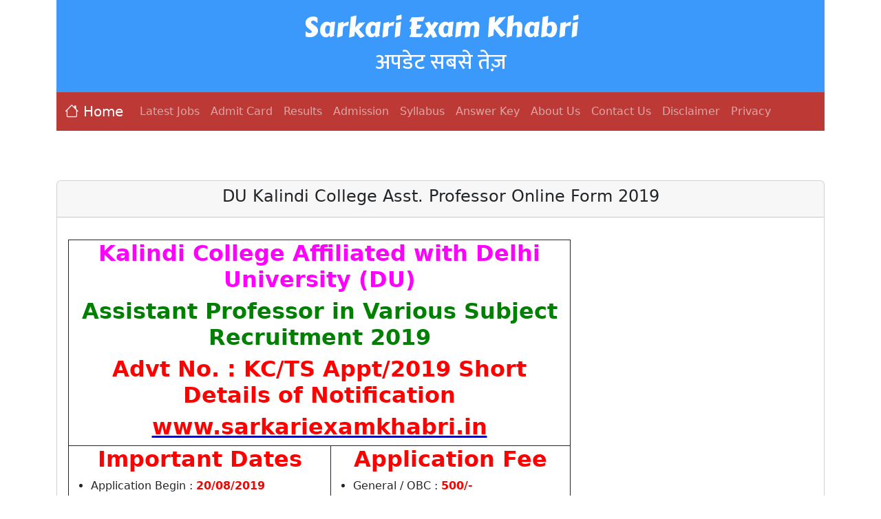

--- FILE ---
content_type: text/html; charset=UTF-8
request_url: https://sarkariexamkhabri.in/du-kalindi-college-asst-professor-online-form-2019/
body_size: 3857
content:
<!DOCTYPE html>
<html lang="en">
<head>
	<title>  Sarkari Exam Khabri  </title>
	
	<meta charset="utf-8">
	<meta name="viewport" content="width=device-width, initial-scale=1">
	 <meta name="viewport" content="width=device-width, initial-scale=1">

	
			<link rel="pingback" href="https://sarkariexamkhabri.in/xmlrpc.php">
					<meta name="description" content="Sarkari Exam Khabri provides you all the latest govt/Sarkari Results, Govt Jobs, Admit Cards, in various sectors such as Railway, Bank, CDS, NDA, SSC, Army, Navy, Police, RSMSSB, UPPSC, UPSSSC and more jobalerts only one place.">
			<meta name="keywords" content=" Last Date, Admit Cards, Sarkari Result, latest sarkari results, Sarkariresult, Sarkari Jobs, Sarkariresults">
			
			<link href="https://sarkariexamkhabri.in/wp-content/themes/Sarkari-Result-Theme-New/style.css" rel="stylesheet" type="text/css">

		
<script async src="https://pagead2.googlesyndication.com/pagead/js/adsbygoogle.js?client=ca-pub-3369908977241229"
     crossorigin="anonymous"></script>

	
<!-- Bootstrap Font Icon CSS -->
<link href="https://cdn.jsdelivr.net/npm/bootstrap@5.2.1/dist/css/bootstrap.min.css" rel="stylesheet">
<script src="https://cdn.jsdelivr.net/npm/bootstrap@5.2.1/dist/js/bootstrap.bundle.min.js"></script>
	
<link rel="preconnect" href="https://fonts.googleapis.com">
<link rel="preconnect" href="https://fonts.gstatic.com" crossorigin>
<link href='https://fonts.googleapis.com/css?family=Carter One' rel='stylesheet'>
<link href="https://fonts.googleapis.com/css2?family=Mukta:wght@500&display=swap" rel="stylesheet">

<!-- Bootstrap Font Icon CSS -->
<link rel="stylesheet" href="https://cdn.jsdelivr.net/npm/bootstrap-icons@1.5.0/font/bootstrap-icons.css">

</head>

<body>
	<div class="container-fluid" >
		<div class="container" align="center">
		
		
			<div style="background-color:#3b99fb">
  				
				<div class="p-3 text-white text-center" style="background-color:#3b99fb">
  				<h1 style="font-family: 'Carter One';"> Sarkari Exam Khabri </h1>
  				<h2 style="font-family: 'Mukta';"> अपडेट सबसे तेज़ </h2> 
				</div>


		<nav class="navbar navbar-expand-sm navbar-dark" style="background-color:#bc3936" >
			
		  <div class="container-fluid" style="background-color:#bc3936">
			<a class="navbar-brand" href="https://sarkariexamkhabri.in/"><i class="bi bi-house"> </i>Home</a>
			<button class="navbar-toggler " type="button" data-bs-toggle="collapse" data-bs-target="#collapsibleNavbar">
			  <span class="navbar-toggler-icon"></span>
			</button>
			<div class="collapse navbar-collapse" id="collapsibleNavbar">
			  <ul class="navbar-nav">
				
				  <li class="nav-item">
				  <a class="nav-link" href="https://sarkariexamkhabri.in/category/latest-jobs/">Latest Jobs</a>
				</li>
				   <li class="nav-item">
				  <a class="nav-link" href="https://sarkariexamkhabri.in/category/admit-card/">Admit Card</a>
				</li>
				   <li class="nav-item">
				  <a class="nav-link" href="https://sarkariexamkhabri.in/category/results/">Results</a>
				</li>
				   <li class="nav-item">
				  <a class="nav-link" href="https://sarkariexamkhabri.in/category/admission/">Admission</a>
				</li>
				   <li class="nav-item">
				  <a class="nav-link" href="https://sarkariexamkhabri.in/category/syllabus/">Syllabus</a>
				</li>
				   <li class="nav-item">
				  <a class="nav-link" href="https://sarkariexamkhabri.in/category/answer-key/">Answer Key</a>
				</li>
				  
				   <li class="nav-item">
				  <a class="nav-link" href="https://sarkariexamkhabri.in/about-us/">About Us</a>
				</li>
				  <li class="nav-item">
				  <a class="nav-link" href="https://sarkariexamkhabri.in/contact-us/">Contact Us</a>
				</li>
				  <li class="nav-item">
				  <a class="nav-link" href="https://sarkariexamkhabri.in/disclaimer/">Disclaimer</a>
				</li>
				<li class="nav-item">
				  <a class="nav-link" href="https://sarkariexamkhabri.in/privacy-policy/">Privacy</a>
				</li>
				
				  
				  
			  </ul>
			</div>
		  </div>
		</nav>
			
			
	</div>		
	</div>
	<br>
	<br>
	
	<!--
	<div align="center">
	
		<div id="marquee1" align="center">
			<script src="https://ajax.cloudflare.com/cdn-cgi/scripts/2448a7bd/cloudflare-static/rocket-loader.min.js" data-cf-nonce="f1a80adeaa41ba9339409f79-"></script>
			<marquee behavior="alternate" onmouseover="this.stop();" onmouseout="this.start();">
				 <a href="https://sarkariexamkhabri.in/railway-ner-apprentice-2025-railway-gorakhpur-apprentice-online-form-2025/" target=_blank><b><font size="3">Railway NER Apprentice 2025 | Railway Gorakhpur Apprentice Online Form 2025</font></b></a> ||
					 <a href="https://sarkariexamkhabri.in/territorial-army-bharti-rally-2025-territorial-army-rally-recruitment-2025-apply-online/" target=_blank><b><font size="3">Territorial Army Bharti Rally 2025 | Territorial Army Rally Recruitment 2025 : Apply Online</font></b></a> ||
					 <a href="https://sarkariexamkhabri.in/bihar-btsc-dental-hygienist-recruitment-2025-apply-online/" target=_blank><b><font size="3">Bihar BTSC Dental Hygienist Recruitment 2025 : Apply Online</font></b></a> ||
														</marquee>
		</div>
			<br>
		<div id="marquee1" align="center">
			<script src="https://ajax.cloudflare.com/cdn-cgi/scripts/2448a7bd/cloudflare-static/rocket-loader.min.js" data-cf-nonce="f1a80adeaa41ba9339409f79-"></script>
			<marquee behavior="alternate" onmouseover="this.stop();" onmouseout="this.start();">
				 <a href="https://sarkariexamkhabri.in/railway-rpf-constable-result-2025-railway-rpf-constable-result-declare/" target=_blank><b><font size="3">Railway RPF Constable Result 2025 | Railway RPF Constable Result Declare…..</font></b></a> ||
					 <a href="https://sarkariexamkhabri.in/ssc-gd-result-2025-ssc-gd-constable-result-2025-https-ssc-gov-in/" target=_blank><b><font size="3">SSC GD Result 2025 | SSC GD Constable Result 2025 @https://ssc.gov.in/</font></b></a> ||
					 <a href="https://sarkariexamkhabri.in/ofss-bihar-11th-admission-2025-ofss-bihar-class-11th-admission-1st-merit-list/" target=_blank><b><font size="3">OFSS Bihar 11th Admission 2025 | OFSS Bihar Class 11th Admission 1st Merit List</font></b></a> ||
														</marquee>
		</div>

	</div>
	-->
	</div>
	
	<br><style>

table {
  width:100%;
}
	
table, th, td {
  border: 0.5px solid;
}	
	
table a{
  color:blue;
  font-weight:700;

}
table h1{
  color:#222222;


}
table h2{
  color:;


}
table h3{
  color:green;


}
table h4{
  color:#ff00ff;


}
table b{
  color:red;
  font-weight:800;

}

</style>
<div class="container-fluid">
	<div class="container">
		<div class="card box-shadow ">
			<div class="card-header">
				<h4 class="card-title text-center">
			DU Kalindi College Asst. Professor Online Form 2019				</h4>
			</div>
			<div class="card-body d-flex ">
			

				
					<divclass="post-2159 post type-post status-publish format-standard hentry category-latest-jobs">
		</p>
<table width="602" border="1" cellspacing="0" cellpadding="0">
<tbody>
<tr>
<td colspan="14" valign="top" width="602">
<h2 align="center"><b><span style="color: #ff00ff;">Kalindi College Affiliated with Delhi University (DU)</span> </b></h2>
<h2 align="center"><b><span style="color: #008000;">Assistant Professor in Various Subject Recruitment 2019</span> </b><b></b></h2>
<h2 align="center"><span style="color: #ff00ff;"><b>Advt No. : KC/TS Appt/2019 Short Details of Notification</b></span></h2>
<h2 align="center"><span style="color: #ff0000;"><a href="https://www.sarkariexamkhabri.in/"><span style="color: #ff0000;"><b>www.sarkariexamkhabri.in</b></span></a></span><b></b></h2>
</td>
</tr>
<tr>
<td colspan="7" valign="top" width="314">
<h2 align="center"><span style="color: #008000;"><b>Important Dates</b></span><b></b></h2>
<ul>
<li>Application Begin : <b>20/08/2019 </b></li>
<li>Last Date for Apply Online : <span style="color: #ff0000;"><b>20/09/2019</b></span></li>
<li>Pay Exam Fee Last Date: <b>20/09/2019</b></li>
<li>Exam Date : <b>Notified Soon </b></li>
<li>Admit Card Available : <b>Notified Soon </b></li>
</ul>
</td>
<td colspan="7" valign="top" width="287">
<h2 align="center"><span style="color: #008000;"><b>Application Fee</b></span><b></b></h2>
<ul>
<li>General / OBC : <b>500/-</b></li>
<li>SC / ST / PH <b>: 0/-</b></li>
<li>All Category Female : <b>0/-</b></li>
<li>No Application Fee for the All Candidates in Both Notification.</li>
</ul>
</td>
</tr>
<tr>
<td colspan="14" valign="top" width="602">
<h2 align="center"><span style="color: #008000;"><b>Vacancy Details <span style="color: #ff00ff;">Total : 108 Post</span></b></span></h2>
</td>
</tr>
<tr>
<td colspan="2" valign="top" width="135">
<p align="center"><b>Post Name</b></p>
</td>
<td colspan="2" valign="top" width="106">
<p align="center"><b>Total Post</b></p>
</td>
<td colspan="10" valign="top" width="361">
<p align="center"><b>Eligibility</b></p>
</td>
</tr>
<tr>
<td colspan="2" valign="top" width="135">
<p align="center">Assistant Professor</p>
</td>
<td colspan="2" valign="top" width="106">
<p align="center">108</p>
</td>
<td colspan="10" valign="top" width="361">
<ul>
<li>Master Degree in Related Subject with 55% Marks.</li>
<li>UGC / CSIR NET Exam Passed.</li>
<li>For Complete Subject Wise Eligibility Details Must Read the Full Notification.</li>
</ul>
</td>
</tr>
<tr>
<td colspan="14" valign="top" width="602">
<h2 align="center"><b><span style="color: #ff00ff;">Subject Wise Vacancy Details</span> </b></h2>
</td>
</tr>
<tr>
<td valign="top" width="121">
<p align="center"><b>Subject Name</b></p>
</td>
<td colspan="2" valign="top" width="76">
<p align="center"><b>General</b></p>
</td>
<td colspan="2" valign="top" width="57">
<p align="center"><b>OBC</b></p>
</td>
<td colspan="3" valign="top" width="66">
<p align="center"><b>EWS</b></p>
</td>
<td colspan="2" valign="top" width="57">
<p align="center"><b>SC</b></p>
</td>
<td colspan="2" valign="top" width="59">
<p align="center"><b>ST</b></p>
</td>
<td valign="top" width="82">
<p align="center"><b>PH</b></p>
</td>
<td valign="top" width="85">
<p align="center"><b>Total</b></p>
</td>
</tr>
<tr>
<td valign="top" width="121">
<p align="center">Botany</p>
</td>
<td colspan="2" valign="top" width="76">
<p align="center">03</p>
</td>
<td colspan="2" valign="top" width="57">
<p align="center">01</p>
</td>
<td colspan="3" valign="top" width="66">
<p align="center">0</p>
</td>
<td colspan="2" valign="top" width="57">
<p align="center">01</p>
</td>
<td colspan="2" valign="top" width="59">
<p align="center">0</p>
</td>
<td valign="top" width="82">
<p align="center">0</p>
</td>
<td valign="top" width="85">
<p align="center">05</p>
</td>
</tr>
<tr>
<td valign="top" width="121">
<p align="center">Chemistry</p>
</td>
<td colspan="2" valign="top" width="76">
<p align="center">02</p>
</td>
<td colspan="2" valign="top" width="57">
<p align="center">03</p>
</td>
<td colspan="3" valign="top" width="66">
<p align="center">0</p>
</td>
<td colspan="2" valign="top" width="57">
<p align="center">02</p>
</td>
<td colspan="2" valign="top" width="59">
<p align="center">01</p>
</td>
<td valign="top" width="82">
<p align="center">0</p>
</td>
<td valign="top" width="85">
<p align="center">08</p>
</td>
</tr>
<tr>
<td valign="top" width="121">
<p align="center">Commerce</p>
</td>
<td colspan="2" valign="top" width="76">
<p align="center">0</p>
</td>
<td colspan="2" valign="top" width="57">
<p align="center">0</p>
</td>
<td colspan="3" valign="top" width="66">
<p align="center">01</p>
</td>
<td colspan="2" valign="top" width="57">
<p align="center">0</p>
</td>
<td colspan="2" valign="top" width="59">
<p align="center">0</p>
</td>
<td valign="top" width="82">
<p align="center">01</p>
</td>
<td valign="top" width="85">
<p align="center">02</p>
</td>
</tr>
<tr>
<td valign="top" width="121">
<p align="center">Computer Science</p>
</td>
<td colspan="2" valign="top" width="76">
<p align="center">02</p>
</td>
<td colspan="2" valign="top" width="57">
<p align="center">03</p>
</td>
<td colspan="3" valign="top" width="66">
<p align="center">01</p>
</td>
<td colspan="2" valign="top" width="57">
<p align="center">01</p>
</td>
<td colspan="2" valign="top" width="59">
<p align="center">01</p>
</td>
<td valign="top" width="82">
<p align="center">0</p>
</td>
<td valign="top" width="85">
<p align="center">08</p>
</td>
</tr>
<tr>
<td valign="top" width="121">
<p align="center">Economics</p>
</td>
<td colspan="2" valign="top" width="76">
<p align="center">02</p>
</td>
<td colspan="2" valign="top" width="57">
<p align="center">02</p>
</td>
<td colspan="3" valign="top" width="66">
<p align="center">01</p>
</td>
<td colspan="2" valign="top" width="57">
<p align="center">03</p>
</td>
<td colspan="2" valign="top" width="59">
<p align="center">01</p>
</td>
<td valign="top" width="82">
<p align="center">0</p>
</td>
<td valign="top" width="85">
<p align="center">09</p>
</td>
</tr>
<tr>
<td valign="top" width="121">
<p align="center">English</p>
</td>
<td colspan="2" valign="top" width="76">
<p align="center">03</p>
</td>
<td colspan="2" valign="top" width="57">
<p align="center">03</p>
</td>
<td colspan="3" valign="top" width="66">
<p align="center">02</p>
</td>
<td colspan="2" valign="top" width="57">
<p align="center">02</p>
</td>
<td colspan="2" valign="top" width="59">
<p align="center">02</p>
</td>
<td valign="top" width="82">
<p align="center">0</p>
</td>
<td valign="top" width="85">
<p align="center">13</p>
</td>
</tr>
<tr>
<td valign="top" width="121">
<p align="center">Journalism</p>
</td>
<td colspan="2" valign="top" width="76">
<p align="center">03</p>
</td>
<td colspan="2" valign="top" width="57">
<p align="center">02</p>
</td>
<td colspan="3" valign="top" width="66">
<p align="center">0</p>
</td>
<td colspan="2" valign="top" width="57">
<p align="center">01</p>
</td>
<td colspan="2" valign="top" width="59">
<p align="center">01</p>
</td>
<td valign="top" width="82">
<p align="center">0</p>
</td>
<td valign="top" width="85">
<p align="center">07</p>
</td>
</tr>
<tr>
<td valign="top" width="121">
<p align="center">Geography</p>
</td>
<td colspan="2" valign="top" width="76">
<p align="center">06</p>
</td>
<td colspan="2" valign="top" width="57">
<p align="center">03</p>
</td>
<td colspan="3" valign="top" width="66">
<p align="center">0</p>
</td>
<td colspan="2" valign="top" width="57">
<p align="center">01</p>
</td>
<td colspan="2" valign="top" width="59">
<p align="center">0</p>
</td>
<td valign="top" width="82">
<p align="center">0</p>
</td>
<td valign="top" width="85">
<p align="center">10</p>
</td>
</tr>
<tr>
<td valign="top" width="121">
<p align="center">Hindi</p>
</td>
<td colspan="2" valign="top" width="76">
<p align="center">04</p>
</td>
<td colspan="2" valign="top" width="57">
<p align="center">02</p>
</td>
<td colspan="3" valign="top" width="66">
<p align="center">01</p>
</td>
<td colspan="2" valign="top" width="57">
<p align="center">01</p>
</td>
<td colspan="2" valign="top" width="59">
<p align="center">01</p>
</td>
<td valign="top" width="82">
<p align="center">0</p>
</td>
<td valign="top" width="85">
<p align="center">09</p>
</td>
</tr>
<tr>
<td valign="top" width="121">
<p align="center">History</p>
</td>
<td colspan="2" valign="top" width="76">
<p align="center">03</p>
</td>
<td colspan="2" valign="top" width="57">
<p align="center">01</p>
</td>
<td colspan="3" valign="top" width="66">
<p align="center">01</p>
</td>
<td colspan="2" valign="top" width="57">
<p align="center">01</p>
</td>
<td colspan="2" valign="top" width="59">
<p align="center">01</p>
</td>
<td valign="top" width="82">
<p align="center">01</p>
</td>
<td valign="top" width="85">
<p align="center">08</p>
</td>
</tr>
<tr>
<td valign="top" width="121">
<p align="center">Mathematics</p>
</td>
<td colspan="2" valign="top" width="76">
<p align="center">01</p>
</td>
<td colspan="2" valign="top" width="57">
<p align="center">03</p>
</td>
<td colspan="3" valign="top" width="66">
<p align="center">01</p>
</td>
<td colspan="2" valign="top" width="57">
<p align="center">03</p>
</td>
<td colspan="2" valign="top" width="59">
<p align="center">0</p>
</td>
<td valign="top" width="82">
<p align="center">0</p>
</td>
<td valign="top" width="85">
<p align="center">08</p>
</td>
</tr>
<tr>
<td valign="top" width="121">
<p align="center">Music</p>
</td>
<td colspan="2" valign="top" width="76">
<p align="center">01</p>
</td>
<td colspan="2" valign="top" width="57">
<p align="center">0</p>
</td>
<td colspan="3" valign="top" width="66">
<p align="center">0</p>
</td>
<td colspan="2" valign="top" width="57">
<p align="center">0</p>
</td>
<td colspan="2" valign="top" width="59">
<p align="center">0</p>
</td>
<td valign="top" width="82">
<p align="center">0</p>
</td>
<td valign="top" width="85">
<p align="center">01</p>
</td>
</tr>
<tr>
<td valign="top" width="121">
<p align="center">Physics</p>
</td>
<td colspan="2" valign="top" width="76">
<p align="center">02</p>
</td>
<td colspan="2" valign="top" width="57">
<p align="center">02</p>
</td>
<td colspan="3" valign="top" width="66">
<p align="center">01</p>
</td>
<td colspan="2" valign="top" width="57">
<p align="center">01</p>
</td>
<td colspan="2" valign="top" width="59">
<p align="center">0</p>
</td>
<td valign="top" width="82">
<p align="center">0</p>
</td>
<td valign="top" width="85">
<p align="center">06</p>
</td>
</tr>
<tr>
<td valign="top" width="121">
<p align="center">Political Science</p>
</td>
<td colspan="2" valign="top" width="76">
<p align="center">02</p>
</td>
<td colspan="2" valign="top" width="57">
<p align="center">0</p>
</td>
<td colspan="3" valign="top" width="66">
<p align="center">0</p>
</td>
<td colspan="2" valign="top" width="57">
<p align="center">01</p>
</td>
<td colspan="2" valign="top" width="59">
<p align="center">01</p>
</td>
<td valign="top" width="82">
<p align="center">0</p>
</td>
<td valign="top" width="85">
<p align="center">04</p>
</td>
</tr>
<tr>
<td valign="top" width="121">
<p align="center">Sanskrit</p>
</td>
<td colspan="2" valign="top" width="76">
<p align="center">03</p>
</td>
<td colspan="2" valign="top" width="57">
<p align="center">01</p>
</td>
<td colspan="3" valign="top" width="66">
<p align="center">01</p>
</td>
<td colspan="2" valign="top" width="57">
<p align="center">01</p>
</td>
<td colspan="2" valign="top" width="59">
<p align="center">0</p>
</td>
<td valign="top" width="82">
<p align="center">0</p>
</td>
<td valign="top" width="85">
<p align="center">06</p>
</td>
</tr>
<tr>
<td valign="top" width="121">
<p align="center">Zoology</p>
</td>
<td colspan="2" valign="top" width="76">
<p align="center">01</p>
</td>
<td colspan="2" valign="top" width="57">
<p align="center">0</p>
</td>
<td colspan="3" valign="top" width="66">
<p align="center">02</p>
</td>
<td colspan="2" valign="top" width="57">
<p align="center">01</p>
</td>
<td colspan="2" valign="top" width="59">
<p align="center">0</p>
</td>
<td valign="top" width="82">
<p align="center">0</p>
</td>
<td valign="top" width="85">
<p align="center">04</p>
</td>
</tr>
<tr>
<td colspan="14" valign="top" width="602">
<h2 align="center"><span style="color: #ff00ff;"><b>Interested Candidate Can Read the Full Notification Before Apply Online.</b></span></h2>
</td>
</tr>
<tr>
<td colspan="14" valign="top" width="602">
<script async src="https://pagead2.googlesyndication.com/pagead/js/adsbygoogle.js" type="b2098490d8c1e2c497f1e8bc-text/javascript"></script><ins class="adsbygoogle" style="display:block; text-align:center;" data-ad-layout="in-article" data-ad-format="fluid" data-ad-client="ca-pub-9222595088627935" data-ad-slot="2323537868"></ins><br />
<script type="b2098490d8c1e2c497f1e8bc-text/javascript">
</script></p>
<h2 align="center"><span style="color: #008000;"><b>Download Mobile App for the getting Latest Updates</b></span></h2>
</td>
</tr>
<tr>
<td colspan="6" valign="top" width="262">
<h2 align="center"><a href="https://play.google.com/store/apps/details?id=in.gurutricks.sarkariexamkhabri" target="_blank" rel="noopener"><b></b></a></h2>
</td>
<td colspan="5" valign="top" width="170">
<h2 align="center"><a href="https://play.google.com/store/apps/details?id=in.gurutricks.sarkariexamkhabri" target="_blank" rel="noopener"><b>Download Android App</b></a></h2>
</td>
<td colspan="3" valign="top" width="170">
<h2 align="center"><a href="https://www.microsoft.com/en-us/store/apps/sarkari-result/9nblggh6cm69" target="_blank" rel="noopener"><b></b></a></h2>
</td>
</tr>
<tr>
<td colspan="14" valign="top" width="602">
<h1 align="center"><span style="color: #008000;"><b>Some Useful Important Links</b></span></h1>
</td>
</tr>
<tr>
<td colspan="9" valign="top" width="348">
<h1 align="center"><span style="color: #ff00ff;"><b>Apply Online</b></span></h1>
</td>
<td colspan="5" valign="top" width="253">
<h1 align="center"><a href="https://colrec.du.ac.in/index.php/site/index" target="_blank" rel="noopener"><b>Click Here</b></a></h1>
</td>
</tr>
<tr>
<td colspan="9" valign="top" width="348">
<h1 align="center"><span style="color: #ff00ff;"><b>Download Notification</b></span></h1>
</td>
<td colspan="5" valign="top" width="253">
<h1 align="center"><a href="http://www.du.ac.in/du/uploads/Advt_2019/27082019_Kalindi_Advt_teaching.pdf" target="_blank" rel="noopener"><b>Click Here</b></a></h1>
</td>
</tr>
<tr>
<td colspan="9" valign="top" width="348">
<h1 align="center"><span style="color: #ff00ff;"><b>Official Website</b></span></h1>
</td>
<td colspan="5" valign="top" width="253">
<h1 align="center"><a href="http://du.ac.in/adm2019/" target="_blank" rel="noopener"><b>Click Here </b></a></h1>
</td>
</tr>
</tbody>
</table>
							</div>
		</div>
	</div>
</div>
</div>
	
	
	

<div class="mt-5 p-4 bg-dark text-white text-center ">
  © 2026 Copyright, All Rights Reserved

	
	<nav class="navbar navbar-expand-sm bg-dark navbar-dark justify-content-center">
    <ul class="navbar-nav">
      
				<li class="nav-item">
				  <a class="nav-link" href="https://sarkariexamkhabri.in/about-us/">About Us</a>
				</li>
				  <li class="nav-item">
				  <a class="nav-link" href="https://sarkariexamkhabri.in/contact-us/">Contact Us</a>
				</li>
				  <li class="nav-item">
				  <a class="nav-link" href="https://sarkariexamkhabri.in/disclaimer/">Disclaimer</a>
				</li>
				<li class="nav-item">
				  <a class="nav-link" href="https://sarkariexamkhabri.in/privacy-policy/">Privacy</a>
				</li>
				
    </ul>

</nav>
	
</div>

</body>
</html>


	



--- FILE ---
content_type: text/html; charset=utf-8
request_url: https://www.google.com/recaptcha/api2/aframe
body_size: 257
content:
<!DOCTYPE HTML><html><head><meta http-equiv="content-type" content="text/html; charset=UTF-8"></head><body><script nonce="akyvt55LZyjUiLxfUegk8A">/** Anti-fraud and anti-abuse applications only. See google.com/recaptcha */ try{var clients={'sodar':'https://pagead2.googlesyndication.com/pagead/sodar?'};window.addEventListener("message",function(a){try{if(a.source===window.parent){var b=JSON.parse(a.data);var c=clients[b['id']];if(c){var d=document.createElement('img');d.src=c+b['params']+'&rc='+(localStorage.getItem("rc::a")?sessionStorage.getItem("rc::b"):"");window.document.body.appendChild(d);sessionStorage.setItem("rc::e",parseInt(sessionStorage.getItem("rc::e")||0)+1);localStorage.setItem("rc::h",'1768797652589');}}}catch(b){}});window.parent.postMessage("_grecaptcha_ready", "*");}catch(b){}</script></body></html>